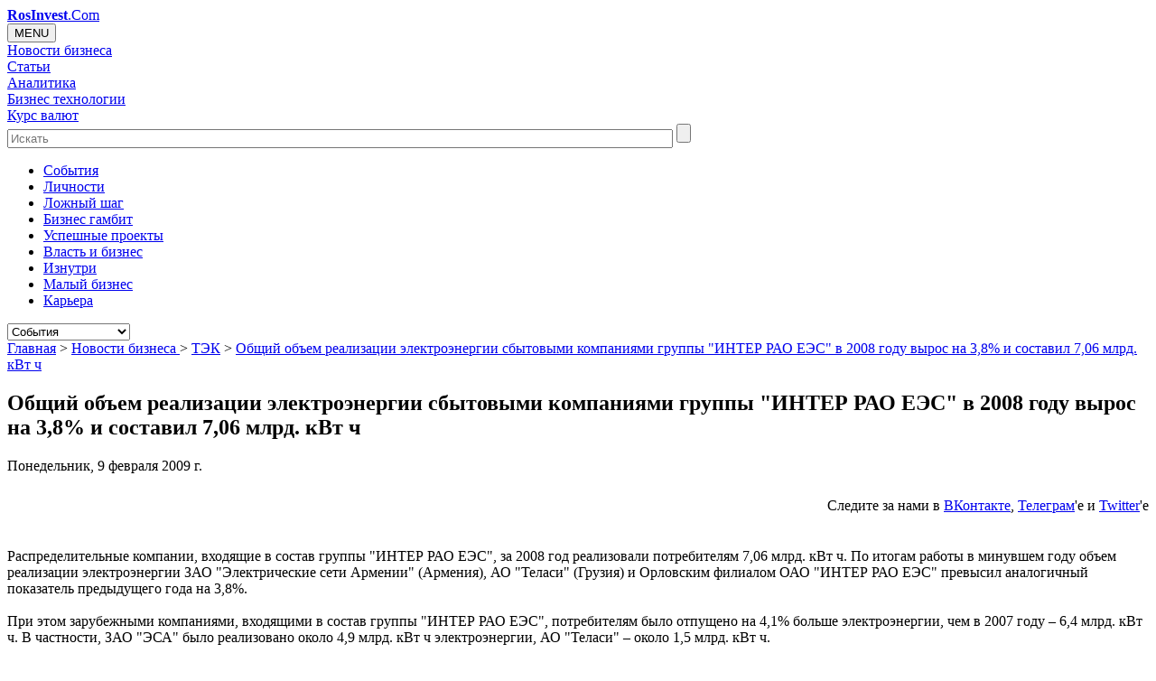

--- FILE ---
content_type: text/html; charset=UTF-8
request_url: https://rosinvest.com/novosti/499811
body_size: 12870
content:




<!DOCTYPE HTML>
<html><head>
	<title>Общий объем реализации электроэнергии сбытовыми компаниями группы &quot;ИНТЕР РАО ЕЭС&quot; в 2008 году вырос на 3,8% и составил 7,06 млрд. кВт ч RosInvest.Com - Венчур, управление, инвестиции</title>
	<meta http-equiv="Content-Type" content="text/html; charset=UTF-8">
	<meta name="robots" content="NOODP,NOYDIR"> 
	<meta name="distribution" content="Global">
	<meta name="Site-created" content="14-04-2003">
	<meta name="description" content="Распределительные компании, входящие в состав группы &quot;ИНТЕР РАО ЕЭС&quot;, за 2008 год реализовали потребителям 7,06 млрд. кВт ч. По итогам работы в минувшем году ...">
	<meta name="keywords" content="Общий объем реализации электроэнергии сбытовыми компаниями группы &amp;quot;ИНТЕР РАО ЕЭС&amp;quot; в 2008 году вырос на 3,8% и составил 7,06 млрд. кВт ч">
	<meta name="viewport" content="width=device-width, initial-scale=1.0">	
	<meta property="og:url" content="http://rosinvest.com/novosti/499811" />
    <meta property="og:site_name" content="RosInvest.Com" />
    <meta property="og:title" content="Общий объем реализации электроэнергии сбытовыми компаниями группы &quot;ИНТЕР РАО ЕЭС&quot; в 2008 году вырос на 3,8% и составил 7,06 млрд. кВт ч RosInvest.Com - Венчур, управление, инвестиции" />
    <meta property="og:description" content="Распределительные компании, входящие в состав группы &quot;ИНТЕР РАО ЕЭС&quot;, за 2008 год реализовали потребителям 7,06 млрд. кВт ч. По итогам работы в минувшем году ..." />
		<meta property="og:type" content="article"> 	
		<base href="https://rosinvest.com/">
	<link rel="home" href="/">
	<link rel="apple-touch-icon" sizes="180x180" href="/favicon/apple-touch-icon.png">
	<link rel="icon" type="image/png" sizes="32x32" href="/favicon/favicon-32x32.png">
	<link rel="icon" type="image/png" sizes="16x16" href="/favicon/favicon-16x16.png">

	<link rel="alternate" type="application/rss+xml" title="Все новости бизнеса" href="/rosinvest_com.rss">
	
	<!--link href="https://fonts.googleapis.com/css?family=Oswald:400,300,700" rel="stylesheet" type="text/css"-->
<link rel="stylesheet" href="https://rosinvest.com/cm/application/maxsite/templates/default/stock/import-font/oswald.css" type="text/css">
<link rel="stylesheet" href="https://rosinvest.com/cm/application/maxsite/templates/default/stock/import-font/font-awesome.min.css" rel="stylesheet" integrity="sha384-wvfXpqpZZVQGK6TAh5PVlGOfQNHSoD2xbE+QkPxCAFlNEevoEH3Sl0sibVcOQVnN" crossorigin="anonymous">

    <!--link href="https://maxcdn.bootstrapcdn.com/font-awesome/4.7.0/css/font-awesome.min.css" rel="stylesheet" integrity="sha384-wvfXpqpZZVQGK6TAh5PVlGOfQNHSoD2xbE+QkPxCAFlNEevoEH3Sl0sibVcOQVnN" crossorigin="anonymous"-->
	<link rel="stylesheet" href="https://rosinvest.com/cm/application/maxsite/templates/default/flexslider.css" type="text/css" media="screen">
	<link rel="stylesheet" href="https://rosinvest.com/cm/application/maxsite/templates/default/bootstrap/bootstrap.css" type="text/css" media="screen">
    <link rel="stylesheet" href="https://rosinvest.com/cm/application/maxsite/templates/default/icoMoon.css" media="all" />

	
    <link rel="stylesheet" href="https://rosinvest.com/cm/application/maxsite/templates/default/style.css" type="text/css" media="screen">	
	
	
  

  
	<script type="text/javascript" src="https://rosinvest.com/cm/application/maxsite/common/jquery/jquery.min.js"></script>
	<script type="text/javascript" src="https://rosinvest.com/cm/application/maxsite/common/jquery/jquery.flexslider.js"></script>
	<script type="text/javascript" src="https://rosinvest.com/cm/application/maxsite/templates/default/js/my_ef.js"></script>
 
<script type="text/javascript" src="https://rosinvest.com/cm/application/maxsite/common/jquery/jquery.cookie.js"></script>





</head><body>
<!-- end header -->
<div id="container">





<!-- LOADING BANNERS  -->
<script src="/cm/uploads/js/adv/collection2.js"></script>
<!-- LOADING BANNERS  -->

<div id="myheard" class="myheard clearfix">
			<div id=logotip><a href="/"><strong>RosInvest</strong>.Com</a></div> 
		
			<div id=righth> 
				<div id=rightbox>
					<div id="adv_block_headA" class="adv_block_headA"></div> 
				</div>
			</div>
</div><link rel="stylesheet" href="/cm/application/maxsite/templates/default/menu.css" type="text/css" media="screen">
<div class="no-gutters clearfix topglmen-wrap">
<div class="dropdown topglmen col-lg-10 col-md-2  col-xs-3"><button onclick="myFunction()" class="dropbtn">MENU</button><div id="myDropdown" class="dropdown-content">
<div class="topglmendv home-menu-icon"><a class="icon-home" href="/"></a></div><div class="topglmendv"><a class="topglmenurl" href="/novosti">Новости бизнеса</a></div><div class="topglmendv"><a class="topglmenurl" href="/category/statii">Статьи</a></div><div class="topglmendv"><a class="topglmenurl" href="/acolumn/">Аналитика</a></div><div class="topglmendv"><a class="topglmenurl" href="/category/biznes-mehanika">Бизнес технологии</a></div><div class="topglmendv"><a class="topglmenurl" href="/kurs">Курс валют</a></div></div><!-div id="myDropdown"--></div>    <div id=search_heard class="col-lg-2 col-md-3  col-xs-4 search-form">
        <form accept-charset="UTF-8" action="/isearch" method="get">
            <input class="search-form-input input-placeholder" type="text" placeholder="Искать" name=q id="q" size="90" maxlength="150">
            <input class="search-form-btn svg-icon svg-icon--search" type="submit" id="search_forms" value="">
        </form>
    </div><nav class="secondary-nav col-lg-12 col-md-12 col-xs-12"><ul id="secondary-menu" class="clearfix"><li><a href="/category/sobytija">Cобытия</a></li><li><a href="/category/lichnosti">Личности</a></li><li><a href="/category/lozhnyj-shag">Ложный шаг</a></li><li><a href="/category/biznes-gambit">Бизнес гамбит</a></li><li><a href="/category/uspeshnye-proekty">Успешные проекты</a></li><li><a href="/category/vlast-i-biznes">Власть и бизнес</a></li><li><a href="/category/iznutri">Изнутри</a></li><li><a href="/category/malyj-biznes">Малый бизнес</a></li><li><a href="/category/karera">Карьера</a></li> </ul><select id="secondary-responsive-menu" onchange="location.href=this.value"><option value="/category/sobytija">Cобытия</option><option value="/category/lichnosti">Личности</option><option value="/category/lozhnyj-shag">Ложный шаг</option><option value="/category/biznes-gambit">Бизнес гамбит</option><option value="/category/uspeshnye-proekty">Успешные проекты</option><option value="/category/vlast-i-biznes">Власть и бизнес</option><option value="/category/iznutri">Изнутри</option><option value="/category/malyj-biznes">Малый бизнес</option><option value="/category/karera">Карьера</option></select><!--select id="secondary-responsive-menu"--> <!-- secondary-menu --></nav></div><!-- class="topglmen-wrap" --><div id="up_body"> 



<!--rosinvest.com-->
<!--Площадка: РосИнвест / * / *-->
<!--Тип баннера: Перетяжка-->

<!--div id="adv_block_toplineA" class="adv_block_toplineA"></div-->




</div>	
	
	<div id="sub-container" class="clearfix sub-container">  

 


		<div id="wrapper" class="clearfix">   

		
			

			
			<div id="content" class="col-lg-7 col-sm-9 content">
					
			
			
<div class="type type_page">


<nav id="page_path"> 
		
<a href='/'>Главная</a>  &gt; <a href='https://rosinvest.com/novosti' title='Новости бизнеса '>Новости бизнеса </a>&gt; <a href='https://rosinvest.com/novosti/r9' title='ТЭК'>ТЭК</a> &gt; <a href='https://rosinvest.com/novosti/499811' title='Общий объем реализации электроэнергии сбытовыми компаниями группы "ИНТЕР РАО ЕЭС" в 2008 году вырос на 3,8% и составил 7,06 млрд. кВт ч'>Общий объем реализации электроэнергии сбытовыми компаниями группы "ИНТЕР РАО ЕЭС" в 2008 году вырос на 3,8% и составил 7,06 млрд. кВт ч</a> 	
	</nav><!-- nav id="page_path" -->
<article class="page_only">
<h1 class=page_title>Общий объем реализации электроэнергии сбытовыми компаниями группы "ИНТЕР РАО ЕЭС" в 2008 году вырос на 3,8% и составил 7,06 млрд. кВт ч</h1><div class="info"><date class="page_date">Понедельник, 9 февраля 2009 г.</date></div><div style="height:60px;text-align: right"><p style="padding-top:10px;">Следите за нами в <a rel="nofollow" target=_blank href="https://vk.com/rosinvestcom"><u>ВКонтакте</u></a>, <a rel="nofollow" target=_blank href="https://t.me/rosinvest_com"><u>Телеграм</u></a>'e и <a rel="nofollow" target=_blank href="https://twitter.com/rosinvestcom"><u>Twitter</u></a>'e<br></p></div>
<div style="text-align: center; margin-top:-10px;  margin-buttom:5px;"><p>


</p></div>

<div class="page_content type_page"><div class="page_content page_content_text clearfix">Распределительные компании, входящие в состав группы "ИНТЕР РАО ЕЭС", за 2008 год реализовали потребителям 7,06 млрд. кВт ч. По итогам работы в минувшем году объем реализации электроэнергии ЗАО "Электрические сети Армении" (Армения), АО "Теласи" (Грузия) и Орловским филиалом ОАО "ИНТЕР РАО ЕЭС" превысил аналогичный показатель предыдущего года на 3,8%.<br><br>При этом зарубежными компаниями, входящими в состав группы "ИНТЕР РАО ЕЭС", потребителям было отпущено на 4,1% больше электроэнергии, чем в 2007 году – 6,4 млрд. кВт ч. В частности, ЗАО "ЭСА" было реализовано около 4,9 млрд. кВт ч электроэнергии, АО "Теласи" – около 1,5 млрд. кВт ч.<br><br>Орловский филиал ОАО "ИНТЕР РАО ЕЭС" за прошедший год обеспечил полную потребность своих абонентов и поставил им около 664 млн. кВт ч электроэнергии. В 2007 году полезный отпуск электрической энергии потребителям Орловского филиала составил 642 млн. кВт ч.<br><br>По сравнению с показателями 2007 года за прошедший год количество абонентов ЗАО "ЭСА" и АО "Теласи" увеличилось на 1% и составило в общей сложности около 1,4 млн. (более 940 и 454 тыс. абонентов соответственно). Орловский филиал ОАО "ИНТЕР РАО ЕЭС" обслуживает около 200 тыс. абонентов.<br><br>ОАО "ИНТЕР РАО ЕЭС" — динамично развивающаяся электроэнергетическая компания, контролирующая ряд генерирующих и распределительных энергетических активов в России и за рубежом. Суммарная установленная мощность электростанций, входящих в состав группы "ИНТЕР РАО ЕЭС", составляет около 8000 МВт. Компания ведет активную инвестиционную деятельность, занимает доминирующие позиции в России в сфере экспорта-импорта электроэнергии. Уставный капитал ОАО "ИНТЕР РАО ЕЭС" составляет 227,4  млрд. 57,3 % уставного капитала компании находятся в собственности ГК "Росатом".</div><!--div class="page_content"-->

<div class="addzakl"><div style="height:60px;text-align: right"><p style="padding-top:10px;">Следите за нами в <a rel="nofollow" target=_blank href="https://vk.com/rosinvestcom"><u>ВКонтакте</u></a>, <a rel="nofollow" target=_blank href="https://t.me/rosinvest_com"><u>Телеграм</u></a>'e и <a rel="nofollow" target=_blank href="https://twitter.com/rosinvestcom"><u>Twitter</u></a>'e<br></p></div>
<div style="text-align: center; margin-top:-10px;  margin-buttom:5px;"><p>


</p></div>




<link rel="stylesheet" href="https://rosinvest.com/cm/application/maxsite/plugins/addzakl/social-likes/social-likes_flat.css">
<script src="https://rosinvest.com/cm/application/maxsite/plugins/addzakl/social-likes/social-likes.min.js"></script>

<div class="social-likes social-likes_light">
	<!--div class="facebook" title="Поделиться ссылкой на Фейсбуке">Facebook</div-->
	<div class="vkontakte" title="Поделиться ссылкой во Вконтакте">Вконтакте</div>
	<div class="twitter" data-via="rosinvestcom" title="Поделиться ссылкой в Твиттере">Twitter</div>
	<div class="mailru" title="Поделиться ссылкой в Моём мире">Мой мир</div>
	<div class="odnoklassniki" title="Поделиться ссылкой в Одноклассниках">Одноклассники</div>
	
  
</div>
<!--div style="margin-top: 10px"><iframe src="https://www.facebook.com/plugins/like.php?href=https%3A%2F%2Frosinvest.com%2Fhttp%3A%2F%2Frosinvest.com%2Fnovosti%2F499811&width=450&layout=standard&action=like&size=small&show_faces=true&share=false&height=80&appId=373612939328137" width="450" height="20" style="border:none;overflow:hidden" scrolling="no" frameborder="0" allowTransparency="true" allow="encrypted-media"></iframe></div-->

</div>
<div class="break"></div>
		<div class="info"><br><span>Просмотров:</span> 546<br><span>Рубрика: </span><a href="https://rosinvest.com/novosti/r9" title="ТЭК">ТЭК</a><br><noidex><script>document.write(sources);</script></noindex> <br><br><center><a target="_blank" href="/novosti/archives/">Архив новостей</a> / <a href="/informs/rss">Экспорт новостей</a></center></div><div class="break"></div>

<span><a name="comments"></a> </span>


<!--DISQUS-->

<div id="disqus_thread"></div>
<script type="text/javascript">

var disqus_shortname = 'rosinvestcom';

(function() {
var dsq = document.createElement('script'); dsq.type = 'text/javascript'; dsq.async = true;
dsq.src = '//' + disqus_shortname + '.disqus.com/embed.js';
(document.getElementsByTagName('head')[0] || document.getElementsByTagName('body')[0]).appendChild(dsq);
})();
</script>

<!--DISQUS END-->

<div class="break"></div>
<div class="page_other_pages"><h3>Ещё новости по теме:</h3><div class="NewsList other_news"><div id=news_block><div id=news_time><span class="n_hour">13</span>:<span class="n_minut">41</span></div><div id=news_url><a class="n_link" href="https://rosinvest.com/novosti/1296751">Александр Новак: Санкции не снизили интерес зарубежных инвесторов к проектам в Арктике РФ</a></div></div><div id=news_block><div id=news_time><span class="n_hour">12</span>:<span class="n_minut">41</span></div><div id=news_url><a class="n_link" href="https://rosinvest.com/novosti/1296745">Америка будет стремиться к наращиванию торговли с Китаем</a></div></div><div id=news_block><div id=news_time><span class="n_hour">12</span>:<span class="n_minut">41</span></div><div id=news_url><a class="n_link" href="https://rosinvest.com/novosti/1296744">Трутнев призвал федеральные структуры не мешать работе бизнеса</a></div></div><div id=news_block><div id=news_time><span class="n_hour">12</span>:<span class="n_minut">01</span></div><div id=news_url><a class="n_link" href="https://rosinvest.com/novosti/1296740">Постпред США в ООН обозначила условия отмены санкций</a></div></div><div id=news_block><div id=news_time><span class="n_hour">11</span>:<span class="n_minut">21</span></div><div id=news_url><a class="n_link" href="https://rosinvest.com/novosti/1296727">Министр нефти Саудовской Аравии: Saudi Aramco, вероятно, проведет первичное размещение акций одновременно на нескольких биржах</a></div></div><div id=news_block><div id=news_time><span class="n_hour">11</span>:<span class="n_minut">01</span></div><div id=news_url><a class="n_link" href="https://rosinvest.com/novosti/1296722">Правительство РФ: О бюджетных ассигнованиях на реализацию проектов в рамках программы технического сотрудничества МАГАТЭ</a></div></div><div id=news_block><div id=news_time><span class="n_hour">08</span>:<span class="n_minut">01</span></div><div id=news_url><a class="n_link" href="https://rosinvest.com/novosti/1296681">В совет директоров &quot;Газпрома&quot; вместо Улюкаева выдвинули Мантурова</a></div></div><div id=news_block><div id=news_time><span class="n_hour">17</span>:<span class="n_minut">21</span></div><div id=news_url><a class="n_link" href="https://rosinvest.com/novosti/1296665">Прибыль Shell в 2016 году снизилась на 8%</a></div></div><div id=news_block><div id=news_time><span class="n_hour">17</span>:<span class="n_minut">21</span></div><div id=news_url><a class="n_link" href="https://rosinvest.com/novosti/1296664">Google обогнала Apple и стала самым дорогим брендом в мире в 2016 году</a></div></div><div id=news_block><div id=news_time><span class="n_hour">17</span>:<span class="n_minut">01</span></div><div id=news_url><a class="n_link" href="https://rosinvest.com/novosti/1296654">Новак не исключил, что Россия сократит нефтедобычу ускоренными темпами</a></div></div><div id=news_block><div id=news_time><span class="n_hour">17</span>:<span class="n_minut">01</span></div><div id=news_url><a class="n_link" href="https://rosinvest.com/novosti/1296653">Правительство РФ утвердило план приватизации госактивов на 2017-2019 гг.</a></div></div><div id=news_block><div id=news_time><span class="n_hour">16</span>:<span class="n_minut">41</span></div><div id=news_url><a class="n_link" href="https://rosinvest.com/novosti/1296650">Положительное сальдо российской внешней торговли в декабре снизилось 18,6%</a></div></div><div id=news_block><div id=news_time><span class="n_hour">16</span>:<span class="n_minut">21</span></div><div id=news_url><a class="n_link" href="https://rosinvest.com/novosti/1296637">Мировые цены на нефть перешли к росту, несмотря на увеличение запасов в США</a></div></div><div id=news_block><div id=news_time><span class="n_hour">16</span>:<span class="n_minut">21</span></div><div id=news_url><a class="n_link" href="https://rosinvest.com/novosti/1296636">Лондон заблокирует референдум в Шотландии</a></div></div><div id=news_block><div id=news_time><span class="n_hour">16</span>:<span class="n_minut">21</span></div><div id=news_url><a class="n_link" href="https://rosinvest.com/novosti/1296635">Япония рассматривает возможность увеличить импорт энергоносителей из США</a></div></div><div id=news_block><div id=news_time><span class="n_hour">12</span>:<span class="n_minut">21</span></div><div id=news_url><a class="n_link" href="https://rosinvest.com/novosti/1296619">Порошенко заявил, что больше всех хочет отмены санкций против России</a></div></div><div id=news_block><div id=news_time><span class="n_hour">12</span>:<span class="n_minut">21</span></div><div id=news_url><a class="n_link" href="https://rosinvest.com/novosti/1296618">Инвесторы потянулись в ПИФы</a></div></div><div id=news_block><div id=news_time><span class="n_hour">12</span>:<span class="n_minut">01</span></div><div id=news_url><a class="n_link" href="https://rosinvest.com/novosti/1296615">CNPC увеличит добычу сланцевого газа на юго-западе Китая до 10 млрд куб. м к 2020 году</a></div></div><div id=news_block><div id=news_time><span class="n_hour">11</span>:<span class="n_minut">41</span></div><div id=news_url><a class="n_link" href="https://rosinvest.com/novosti/1296603">Финансовая аналитика от Альпари На фоне растущих котировок нефти доллар снизится до 59,80- 59,85 руб.</a></div></div><div id=news_block><div id=news_time><span class="n_hour">11</span>:<span class="n_minut">41</span></div><div id=news_url><a class="n_link" href="https://rosinvest.com/novosti/1296602">Экспорт нефти США превысит добычу ряда стран ОПЕК</a></div></div><div id=news_block><div id=news_time><span class="n_hour">11</span>:<span class="n_minut">21</span></div><div id=news_url><a class="n_link" href="https://rosinvest.com/novosti/1296597">Александр Новак доложил о ходе реализации соглашения о сокращении добычи нефти</a></div></div><div id=news_block><div id=news_time><span class="n_hour">11</span>:<span class="n_minut">01</span></div><div id=news_url><a class="n_link" href="https://rosinvest.com/novosti/1296592">Юрий Ушаков: Венгрия может подключиться к проектам «Северный поток» и «Турецкий поток»</a></div></div><div id=news_block><div id=news_time><span class="n_hour">00</span>:<span class="n_minut">36</span></div><div id=news_url><a class="n_link" href="https://rosinvest.com/novosti/1296550">Курдистан мешает Ираку сокращать добычу нефти</a></div></div><div id=news_block><div id=news_time><span class="n_hour">22</span>:<span class="n_minut">36</span></div><div id=news_url><a class="n_link" href="https://rosinvest.com/novosti/1296546">Россия в январе снизила добычу на 117 тысяч баррелей</a></div></div><div id=news_block><div id=news_time><span class="n_hour">22</span>:<span class="n_minut">36</span></div><div id=news_url><a class="n_link" href="https://rosinvest.com/novosti/1296545">ОПЕК и не ОПЕК встретятся дважды до окончания соглашения по сокращению нефтедобычи</a></div></div><div id=news_block><div id=news_time><span class="n_hour">22</span>:<span class="n_minut">36</span></div><div id=news_url><a class="n_link" href="https://rosinvest.com/novosti/1296544">Налог на квартиру в Москве вырастет в 2017 году</a></div></div><div id=news_block><div id=news_time><span class="n_hour">22</span>:<span class="n_minut">36</span></div><div id=news_url><a class="n_link" href="https://rosinvest.com/novosti/1296543">Аксенов заверил, что Крыму не грозит дефицит газа из-за похолоданий</a></div></div><div id=news_block><div id=news_time><span class="n_hour">22</span>:<span class="n_minut">36</span></div><div id=news_url><a class="n_link" href="https://rosinvest.com/novosti/1296542">Правительство Югры реализует около 40 соцпроектов совместно с &quot;Лукойлом&quot;</a></div></div><div id=news_block><div id=news_time><span class="n_hour">22</span>:<span class="n_minut">36</span></div><div id=news_url><a class="n_link" href="https://rosinvest.com/novosti/1296541">Зайберт: снятие санкций с России связано с полным выполнением &quot;Минска-2&quot;</a></div></div><div id=news_block><div id=news_time><span class="n_hour">22</span>:<span class="n_minut">36</span></div><div id=news_url><a class="n_link" href="https://rosinvest.com/novosti/1296540">Экспорт &quot;Газпрома&quot; в январе вырос на 26%</a></div></div><div id=news_block><div id=news_time><span class="n_hour">22</span>:<span class="n_minut">36</span></div><div id=news_url><a class="n_link" href="https://rosinvest.com/novosti/1296539">Государство сэкономило 82 млрд руб. благодаря казначейскому сопровождению расходов</a></div></div></div></div></div><div class="break"></div></article>
</div><!-- class="type type_page" -->
				
				<div class="content-bottom"></div>
				
			</div><!-- div id="content" -->

	
			
		<div id="rsidebars" class="col-lg-2 col-sm-3">

		
		<nav class="parts"><ul class="cat_link"><li><a href="https://rosinvest.com/novosti/r11" title="Hi-Tech">Hi-Tech</a></li><li><a href="https://rosinvest.com/novosti/r12" title="Авторынок">Авторынок</a></li><li><a href="https://rosinvest.com/novosti/r13" title="Банковские">Банковские</a></li><li><a href="https://rosinvest.com/novosti/r7" title="Бумпром и Леспром">Бумпром и Леспром</a></li><li><a href="https://rosinvest.com/novosti/r10" title="Макроэкономика">Макроэкономика</a></li><li><a href="https://rosinvest.com/novosti/r8" title="Металлургия">Металлургия</a></li><li><a href="https://rosinvest.com/novosti/r15" title="Недвижимость">Недвижимость</a></li><li><a href="https://rosinvest.com/novosti/r4" title="Продукты питания">Продукты питания</a></li><li><a href="https://rosinvest.com/novosti/r6" title="Страхование">Страхование</a></li><li><a href="https://rosinvest.com/novosti/r9" title="ТЭК">ТЭК</a></li><li><a href="https://rosinvest.com/novosti/r16" title="Химпром">Химпром</a></li></ul></nav>
 			<aside id="sidebar1">
			<div class="wrap">

<div id="widget banner"><div class="wr"><div class="widget-content"><!--Площадка: РосИнвест Premium/ 400*адапт * / *-->
<!--Тип баннера: 240x400-->

<!--center>
<!--div id="adv_block_240-400A" class="adv_block_240-400A"></div>
</center-->

<!--div>
<center>

<script async src="//pagead2.googlesyndication.com/pagead/js/adsbygoogle.js"></script>

<ins class="adsbygoogle" style="display:block" data-ad-client="ca-pub-6123633905936145" data-ad-slot="3639464288" data-ad-format="auto"></ins>
<script>
(adsbygoogle = window.adsbygoogle || []).push({});
</script>
</center></div --></div></div></div>

<div id="widget miidlesolumnonseconds"><div class="wr"><h2 class="box"><span>Последнее</span></h2><div class="widget-content"><ul class="is_link page_list LСolumn clearfix">
<li><div class="widget_prev"><a href="https://rosinvest.com/page/vesovoj-obman-kak-grammy-prevrashhajut-skidku-v-lovushku"><img src="https://rosinvest.com/cm/uploads/prev/36/10586_22.gif" class="widgit_img" title="Весовой обман: как граммы превращают скидку в ловушку"></a></div>
<h6 class="widget_tit"><a href="https://rosinvest.com/page/vesovoj-obman-kak-grammy-prevrashhajut-skidku-v-lovushku">Весовой обман: как граммы превращают скидку в ловушку</a></h6>
<div class="widget_date">05.11.2025</div>
<div class="widget_count_page">121</div></li>
<li><div class="widget_prev"><a href="https://rosinvest.com/page/pochemu-otkaz-ot-kredita-eto-shahmatnaja-partija-v-kotoroj-vyigryvajut-ne-vse"><img src="https://rosinvest.com/cm/uploads/prev/36/10585_22.gif" class="widgit_img" title="Почему отказ от кредита — это шахматная партия, в которой выигрывают не все"></a></div>
<h6 class="widget_tit"><a href="https://rosinvest.com/page/pochemu-otkaz-ot-kredita-eto-shahmatnaja-partija-v-kotoroj-vyigryvajut-ne-vse">Почему отказ от кредита — это шахматная партия, в которой выигрывают не все</a></h6>
<div class="widget_date">01.11.2025</div>
<div class="widget_count_page">316</div></li>
<li><div class="widget_prev"><a href="https://rosinvest.com/page/sdelano-v-rossii-kak-brend-s-ptichkoj-v-trikolore-stal-oruzhiem-torgovoj-diplomatii"><img src="https://rosinvest.com/cm/uploads/prev/36/10584_22.gif" class="widgit_img" title="«Сделано в России»: как бренд с птичкой в триколоре стал оружием торговой дипломатии"></a></div>
<h6 class="widget_tit"><a href="https://rosinvest.com/page/sdelano-v-rossii-kak-brend-s-ptichkoj-v-trikolore-stal-oruzhiem-torgovoj-diplomatii">«Сделано в России»: как бренд с птичкой в триколоре стал оружием торговой дипломатии</a></h6>
<div class="widget_date">01.11.2025</div>
<div class="widget_count_page">402</div></li>
<li><div class="widget_prev"><a href="https://rosinvest.com/page/popast-v-finansovuju-kabalu-vybiraja-mezhdu-faktoringom-i-kreditom"><img src="https://rosinvest.com/cm/uploads/prev/36/10583_22.gif" class="widgit_img" title="Попасть в финансовую кабалу, выбирая между факторингом и кредитом"></a></div>
<h6 class="widget_tit"><a href="https://rosinvest.com/page/popast-v-finansovuju-kabalu-vybiraja-mezhdu-faktoringom-i-kreditom">Попасть в финансовую кабалу, выбирая между факторингом и кредитом</a></h6>
<div class="widget_date">31.10.2025</div>
<div class="widget_count_page">349</div></li>
<li><div class="widget_prev"><a href="https://rosinvest.com/page/pochemu-rossijane-nenavidjat-onlajn-shoping-no-ne-mogut-ostanovitsja"><img src="https://rosinvest.com/cm/uploads/prev/36/10582_22.gif" class="widgit_img" title="Почему россияне ненавидят онлайн-шопинг, но не могут остановиться"></a></div>
<h6 class="widget_tit"><a href="https://rosinvest.com/page/pochemu-rossijane-nenavidjat-onlajn-shoping-no-ne-mogut-ostanovitsja">Почему россияне ненавидят онлайн-шопинг, но не могут остановиться</a></h6>
<div class="widget_date">30.10.2025</div>
<div class="widget_count_page">425</div></li>
<li><div class="widget_prev"><a href="https://rosinvest.com/page/haknutyj-rost-kak-uspeh-biznesa-prevrashhaetsja-v-kibergrozu"><img src="https://rosinvest.com/cm/uploads/prev/36/10581_22.gif" class="widgit_img" title="Хакнутый рост: как успех бизнеса превращается в кибергрозу"></a></div>
<h6 class="widget_tit"><a href="https://rosinvest.com/page/haknutyj-rost-kak-uspeh-biznesa-prevrashhaetsja-v-kibergrozu">Хакнутый рост: как успех бизнеса превращается в кибергрозу</a></h6>
<div class="widget_date">29.10.2025</div>
<div class="widget_count_page">452</div></li>
<li><div class="widget_prev"><a href="https://rosinvest.com/page/onlajn-ohrannik-ili-kak-ustroena-krysha-xxi-veka"><img src="https://rosinvest.com/cm/uploads/prev/36/10580_22.gif" class="widgit_img" title="Онлайн охранник или как устроена "крыша" XXI века"></a></div>
<h6 class="widget_tit"><a href="https://rosinvest.com/page/onlajn-ohrannik-ili-kak-ustroena-krysha-xxi-veka">Онлайн охранник или как устроена "крыша" XXI века</a></h6>
<div class="widget_date">29.10.2025</div>
<div class="widget_count_page">449</div></li>
<li><div class="widget_prev"><a href="https://rosinvest.com/page/tolstye-dengi-strojnost-stala-samym-dorogim-trendom-poslednih-let"><img src="https://rosinvest.com/cm/uploads/prev/36/10576_22.gif" class="widgit_img" title="«Толстые» деньги: стройность стала самым дорогим трендом последних лет"></a></div>
<h6 class="widget_tit"><a href="https://rosinvest.com/page/tolstye-dengi-strojnost-stala-samym-dorogim-trendom-poslednih-let">«Толстые» деньги: стройность стала самым дорогим трендом последних лет</a></h6>
<div class="widget_date">27.10.2025</div>
<div class="widget_count_page">496</div></li>
<li><div class="widget_prev"><a href="https://rosinvest.com/page/kak-rastushhij-biznes-uhodit-v-shtopor"><img src="https://rosinvest.com/cm/uploads/prev/36/10575_22.gif" class="widgit_img" title="Как растущий бизнес уходит в штопор"></a></div>
<h6 class="widget_tit"><a href="https://rosinvest.com/page/kak-rastushhij-biznes-uhodit-v-shtopor">Как растущий бизнес уходит в штопор</a></h6>
<div class="widget_date">24.10.2025</div>
<div class="widget_count_page">536</div></li>
<li><div class="widget_prev"><a href="https://rosinvest.com/page/uspeshnaja-franshiza-kak-prodajut-mechtu-obernutuju-v-dolgi"><img src="https://rosinvest.com/cm/uploads/prev/36/10574_22.gif" class="widgit_img" title="Успешная франшиза? Как продают мечту обернутую в долги"></a></div>
<h6 class="widget_tit"><a href="https://rosinvest.com/page/uspeshnaja-franshiza-kak-prodajut-mechtu-obernutuju-v-dolgi">Успешная франшиза? Как продают мечту обернутую в долги</a></h6>
<div class="widget_date">23.10.2025</div>
<div class="widget_count_page">553</div></li>
</ul>
</div></div></div>

<div id="widget sp_news"><div class="wr"><h2 class="box"><span>Спонсоры</span></h2><div class="widget-content"></div></div></div>
			</div><!-- div class=wrap -->

</aside><!-- div id="sub-container" -->
</div> <!-- div class=rsidebars --> 	

	
			
			<div id="sidebars" class="col-lg-3 col-sm-9  sidebars">
			
		
			<aside id="sidebar2"><div class="wrap">

<div class="widget social_links"><div class="wr"><div class="widget-content"><div class="social-link-wrapper">
<a class="social-link" href="https://facebook.com/rosinvestcom" target="_blank" title="Facebook"><i class="fa-facebook"></i></a>
<a class="social-link" href="https://vk.com/rosinvestcom" target="_blank" title="Ввконтакте"><i class="fa-vk"></i></a>
<a class="social-link" href="https://twitter.com/rosinvestcom" target="_blank" title="Twitter"><i class="fa-twitter"></i></a>
<a class="social-link" href="https://rosinvest.com/cm/feed" target="_blank" title="RSS статьи"><i class="fa-rss"></i></a>
<a class="social-link" href="https://rosinvest.com/rosinvest_com.rss" target="_blank" title="RSS новости"><i class="fa-rss-news"></i></a>
</div></div></div></div>

<div class="widget littel_preview_second"><div class="wr"><h2 class="box"><span>Топовое</span></h2><div class="widget-content"><ul class="is_link page_list MLittel clearfix">
<li><div class="widget_prev"><a href="https://rosinvest.com/page/sdelano-v-rossii-kak-brend-s-ptichkoj-v-trikolore-stal-oruzhiem-torgovoj-diplomatii"><img src="https://rosinvest.com/cm/uploads/prev/36/10584_11.gif" class="widgit_img" title="«Сделано в России»: как бренд с птичкой в триколоре стал оружием торговой дипломатии"></a></div>
<h6 class="widget_tit"><a href="https://rosinvest.com/page/sdelano-v-rossii-kak-brend-s-ptichkoj-v-trikolore-stal-oruzhiem-torgovoj-diplomatii">«Сделано в России»: как бренд с птичкой в триколоре стал оружием торговой дипломатии</a></h6>
<div class="widget_date">01.11.2025</div>
<div class="widget_count_page">96</div></li>
<li><div class="widget_prev"><a href="https://rosinvest.com/page/pochemu-otkaz-ot-kredita-eto-shahmatnaja-partija-v-kotoroj-vyigryvajut-ne-vse"><img src="https://rosinvest.com/cm/uploads/prev/36/10585_11.gif" class="widgit_img" title="Почему отказ от кредита — это шахматная партия, в которой выигрывают не все"></a></div>
<h6 class="widget_tit"><a href="https://rosinvest.com/page/pochemu-otkaz-ot-kredita-eto-shahmatnaja-partija-v-kotoroj-vyigryvajut-ne-vse">Почему отказ от кредита — это шахматная партия, в которой выигрывают не все</a></h6>
<div class="widget_date">01.11.2025</div>
<div class="widget_count_page">76</div></li>
<li><div class="widget_prev"><a href="https://rosinvest.com/page/pochemu-rossijane-nenavidjat-onlajn-shoping-no-ne-mogut-ostanovitsja"><img src="https://rosinvest.com/cm/uploads/prev/36/10582_11.gif" class="widgit_img" title="Почему россияне ненавидят онлайн-шопинг, но не могут остановиться"></a></div>
<h6 class="widget_tit"><a href="https://rosinvest.com/page/pochemu-rossijane-nenavidjat-onlajn-shoping-no-ne-mogut-ostanovitsja">Почему россияне ненавидят онлайн-шопинг, но не могут остановиться</a></h6>
<div class="widget_date">30.10.2025</div>
<div class="widget_count_page">70</div></li>
<li><div class="widget_prev"><a href="https://rosinvest.com/page/popast-v-finansovuju-kabalu-vybiraja-mezhdu-faktoringom-i-kreditom"><img src="https://rosinvest.com/cm/uploads/prev/36/10583_11.gif" class="widgit_img" title="Попасть в финансовую кабалу, выбирая между факторингом и кредитом"></a></div>
<h6 class="widget_tit"><a href="https://rosinvest.com/page/popast-v-finansovuju-kabalu-vybiraja-mezhdu-faktoringom-i-kreditom">Попасть в финансовую кабалу, выбирая между факторингом и кредитом</a></h6>
<div class="widget_date">31.10.2025</div>
<div class="widget_count_page">68</div></li>
<li><div class="widget_prev"><a href="https://rosinvest.com/page/haknutyj-rost-kak-uspeh-biznesa-prevrashhaetsja-v-kibergrozu"><img src="https://rosinvest.com/cm/uploads/prev/36/10581_11.gif" class="widgit_img" title="Хакнутый рост: как успех бизнеса превращается в кибергрозу"></a></div>
<h6 class="widget_tit"><a href="https://rosinvest.com/page/haknutyj-rost-kak-uspeh-biznesa-prevrashhaetsja-v-kibergrozu">Хакнутый рост: как успех бизнеса превращается в кибергрозу</a></h6>
<div class="widget_date">29.10.2025</div>
<div class="widget_count_page">64</div></li>
</ul>
</div></div></div>

<div class="widget block_second"><div class="wr"><h2 class="box"><span>Выбор редакции</span></h2><div class="widget-content"><ul class="is_link page_list PhotoBlock clearfix">
<li><div class="widget_prev"><a href="https://rosinvest.com/page/majning-mozhno-li-na-nem-zarabotat-i-skolko-eto-stoit"><img src="https://rosinvest.com/cm/uploads/prev/36/10567_11.gif" class="widgit_img" title="Майнинг: можно ли на нем заработать и сколько это стоит?"></a></div>
<h6  class="widget_tit"><a href="https://rosinvest.com/page/majning-mozhno-li-na-nem-zarabotat-i-skolko-eto-stoit">Майнинг: можно ли на нем заработать и сколько это стоит?</a></h6>
<div class="widget_date">17.10.2025</div></li>
<li><div class="widget_prev"><a href="https://rosinvest.com/page/kak-rossijskij-biznes-popal-v-kapkan-druzhby"><img src="https://rosinvest.com/cm/uploads/prev/36/10549_11.gif" class="widgit_img" title="Как российский бизнес попал в капкан "дружбы""></a></div>
<h6  class="widget_tit"><a href="https://rosinvest.com/page/kak-rossijskij-biznes-popal-v-kapkan-druzhby">Как российский бизнес попал в капкан "дружбы"</a></h6>
<div class="widget_date">07.10.2025</div></li>
<li><div class="widget_prev"><a href="https://rosinvest.com/page/iphone-17-telefon-vne-zakona-ili-glavnyj-hit-oseni"><img src="https://rosinvest.com/cm/uploads/prev/36/10526_11.gif" class="widgit_img" title="iPhone 17: Телефон вне закона или главный хит осени?"></a></div>
<h6  class="widget_tit"><a href="https://rosinvest.com/page/iphone-17-telefon-vne-zakona-ili-glavnyj-hit-oseni">iPhone 17: Телефон вне закона или главный хит осени?</a></h6>
<div class="widget_date">16.09.2025</div></li>
<li><div class="widget_prev"><a href="https://rosinvest.com/page/kitaj-bez-viz-kak-rossijskie-turisty-stanovjatsja-uznikami-beznalichnogo-raja"><img src="https://rosinvest.com/cm/uploads/prev/36/10515_11.gif" class="widgit_img" title="Китай без виз: как российские туристы становятся узниками безналичного рая"></a></div>
<h6  class="widget_tit"><a href="https://rosinvest.com/page/kitaj-bez-viz-kak-rossijskie-turisty-stanovjatsja-uznikami-beznalichnogo-raja">Китай без виз: как российские туристы становятся узниками безналичного рая</a></h6>
<div class="widget_date">09.09.2025</div></li>
</ul>
</div></div></div>

<div class="widget direct_news"><div class="wr"><div class="widget-content"><!--center>

<div id="yandex_rtb_R-A-348349-1"></div>
<script type="text/javascript">
    (function(w, d, n, s, t) {
        w[n] = w[n] || [];
        w[n].push(function() {
            Ya.Context.AdvManager.render({
                blockId: "R-A-348349-1",
                renderTo: "yandex_rtb_R-A-348349-1",
                async: true
            });
        });
        t = d.getElementsByTagName("script")[0];
        s = d.createElement("script");
        s.type = "text/javascript";
        s.src = "//an.yandex.ru/system/context.js";
        s.async = true;
        t.parentNode.insertBefore(s, t);
    })(this, this.document, "yandexContextAsyncCallbacks");
</script>

</center--></div></div></div>

<div class="widget allnewslist"><div class="wr"><h2 class="box"><span><a href="/novosti">Новости</a></span></h2><div class="widget-content"><div class="NewsList  NewsForMain"><div id=news_block><div id=news_time><span class="n_hour">11</span>:<span class="n_minut">20</span></div><div id=news_url><a class="n_link" href="https://rosinvest.com/novosti/1467679">Работы по ремонту дорог начались в Москве</a></div></div><div id=news_block><div id=news_time><span class="n_hour">10</span>:<span class="n_minut">40</span></div><div id=news_url><a class="n_link" href="https://rosinvest.com/novosti/1467678">Госдума надеется на ускорение и удешевление инфраструктурных строек благодаря закону об ОПИ</a></div></div><div id=news_block><div id=news_time><span class="n_hour">10</span>:<span class="n_minut">40</span></div><div id=news_url><a class="n_link" href="https://rosinvest.com/novosti/1467677">Банк ДОМ.РФ профинансирует ИЖС с эскроу с подрядчиками на 2 млрд рублей</a></div></div><div id=news_block><div id=news_time><span class="n_hour">10</span>:<span class="n_minut">00</span></div><div id=news_url><a class="n_link" href="https://rosinvest.com/novosti/1467676">Станцию столичного метро &quot;Бачуринская&quot; достроят в этом году</a></div></div><div id=news_block><div id=news_time><span class="n_hour">10</span>:<span class="n_minut">00</span></div><div id=news_url><a class="n_link" href="https://rosinvest.com/novosti/1467675">Работы по благоустройству парка &quot;Сокольники&quot; начнутся в 2024 году - мэр</a></div></div><div id=news_block><div id=news_time><span class="n_hour">09</span>:<span class="n_minut">40</span></div><div id=news_url><a class="n_link" href="https://rosinvest.com/novosti/1467674">Свыше 200 км названных в честь космонавтов улиц обновили в РФ за пять лет</a></div></div><div id=news_block><div id=news_time><span class="n_hour">09</span>:<span class="n_minut">40</span></div><div id=news_url><a class="n_link" href="https://rosinvest.com/novosti/1467673">Москвичи из 150 домов на западе столицы получили жилье по реновации</a></div></div></div></div></div></div>

<div class="widget analiz_news"><div class="wr"><h2 class="box"><span><a href="/acolumn/" title="Анализ: аналитические колонки">Анализ</a></span></h2><div class="widget-content"><ul class="is_link"><li><a href="/acolumn/blog/social/567.html" title="Обзор стран ЕС для миграции">Обзор стран ЕС для миграции</a> </li><li><a href="/acolumn/blog/mirovoi_prodovolstvenii_rinok/566.html" title="Импорт продуктов питания в Россию">Импорт продуктов питания в Россию</a> </li><li><a href="/acolumn/blog/zarubejnaya-nedvijemost/565.html" title="Стоимость аренды квартир в ЕС">Стоимость аренды квартир в ЕС</a> </li><li><a href="/acolumn/blog/internet/564.html" title="Сколько зарабатывают Хакеры">Сколько зарабатывают Хакеры</a> </li><li><a href="/acolumn/blog/moskovskaya-nedvijemost/563.html" title="Доступного жилья в Москве все больше">Доступного жилья в Москве все больше</a> </li><li><a href="/acolumn/blog/avtorynok/562.html" title="Вторичный авторынок: итоги 2015">Вторичный авторынок: итоги 2015</a> </li><li><a href="/acolumn/blog/china/561.html" title="В каких странах прибыльнее вести малый бизнес">В каких странах прибыльнее вести малый бизнес</a> </li><li><a href="/acolumn/blog/guns/560.html" title="Вооруженные силы Турции">Вооруженные силы Турции</a> </li></ul></div></div></div>


		</div><!-- div class=wrap -->
		</aside><!-- div id="sidebar-2" -->
					
		</div><!-- div id="sidebars" -->	
		
		
	</div><!-- div id="wrapper" -->	

	</div><!-- div id="sub-container" -->
	
	<link rel="stylesheet" href="/cm/application/maxsite/templates/default/menu.css" type="text/css" media="screen">
<div class="no-gutters clearfix topglmen-wrap">
<div class="dropdown topglmen col-lg-10 col-md-2  col-xs-3"><button onclick="myFunction()" class="dropbtn">MENU</button><div id="myDropdown" class="dropdown-content">
<div class="topglmendv home-menu-icon"><a class="icon-home" href="/"></a></div><div class="topglmendv"><a class="topglmenurl" href="/novosti">Новости бизнеса</a></div><div class="topglmendv"><a class="topglmenurl" href="/category/statii">Статьи</a></div><div class="topglmendv"><a class="topglmenurl" href="/acolumn/">Аналитика</a></div><div class="topglmendv"><a class="topglmenurl" href="/category/biznes-mehanika">Бизнес технологии</a></div><div class="topglmendv"><a class="topglmenurl" href="/kurs">Курс валют</a></div></div><!-div id="myDropdown"--></div>    <div id=search_heard class="col-lg-2 col-md-3  col-xs-4 search-form">
        <form accept-charset="UTF-8" action="/isearch" method="get">
            <input class="search-form-input input-placeholder" type="text" placeholder="Искать" name=q id="q" size="90" maxlength="150">
            <input class="search-form-btn svg-icon svg-icon--search" type="submit" id="search_forms" value="">
        </form>
    </div><nav class="secondary-nav col-lg-12 col-md-12 col-xs-12"><ul id="secondary-menu" class="clearfix"><li><a href="/category/sobytija">Cобытия</a></li><li><a href="/category/lichnosti">Личности</a></li><li><a href="/category/lozhnyj-shag">Ложный шаг</a></li><li><a href="/category/biznes-gambit">Бизнес гамбит</a></li><li><a href="/category/uspeshnye-proekty">Успешные проекты</a></li><li><a href="/category/vlast-i-biznes">Власть и бизнес</a></li><li><a href="/category/iznutri">Изнутри</a></li><li><a href="/category/malyj-biznes">Малый бизнес</a></li><li><a href="/category/karera">Карьера</a></li> </ul><select id="secondary-responsive-menu" onchange="location.href=this.value"><option value="/category/sobytija">Cобытия</option><option value="/category/lichnosti">Личности</option><option value="/category/lozhnyj-shag">Ложный шаг</option><option value="/category/biznes-gambit">Бизнес гамбит</option><option value="/category/uspeshnye-proekty">Успешные проекты</option><option value="/category/vlast-i-biznes">Власть и бизнес</option><option value="/category/iznutri">Изнутри</option><option value="/category/malyj-biznes">Малый бизнес</option><option value="/category/karera">Карьера</option></select><!--select id="secondary-responsive-menu"--> <!-- secondary-menu --></nav></div><!-- class="topglmen-wrap" --><div id="up_body">
</div><!-- Footer -->
	<div id="footergl">
		
		
		<div class="left col-md-2 col-sm-12">
Условия <a href="/about/reklama-na-sajte">размещения рекламы</a><p>
Наша <a href="/about/redakcija">редакция</a><p>
<a href="/contact">Обратная связь</a>
		</div>
		
		<div class="center col-md-8 col-sm-12">
RosInvest.Com не несет ответственности за опубликованные материалы и комментарии пользователей. Возрастной цензор 16+.<p>
Ответственность за высказанные, размещённую информацию и оценки, в рамках проекта RosInvest.Com, лежит полностью на лицах опубликовавших эти материалы. Использование материалов,  допускается со ссылкой на сайт <a href="/">RosInvest.Com</a>.
<p>
Архивы новостей за: <a href="https://rosinvest.com/news/archives/y/2018/">2018</a>, <a href="https://rosinvest.com/news/archives/y/2017/">2017</a>, <a href="https://rosinvest.com/news/archives/y/2016/">2016</a>, <a href="https://rosinvest.com/news/archives/y/2015/">2015</a>, <a href="https://rosinvest.com/news/archives/y/2014/">2014</a>, <a href="https://rosinvest.com/news/archives/y/2013/">2013</a>, <a href="https://rosinvest.com/news/archives/y/2012/">2012</a>, <a href="https://rosinvest.com/news/archives/y/2011/">2011</a>, <a href="https://rosinvest.com/news/archives/y/2010/">2010</a>, <a href="https://rosinvest.com/news/archives/y/2009/">2009</a>, <a href="https://rosinvest.com/news/archives/y/2008/">2008</a>, <a href="https://rosinvest.com/news/archives/y/2007/">2007</a>, <a href="https://rosinvest.com/news/archives/y/2006/">2006</a>, <a href="https://rosinvest.com/news/archives/y/2005/">2005</a>, <a href="https://rosinvest.com/news/archives/y/2004/">2004</a>, <a href="https://rosinvest.com/news/archives/y/2003/">2003</a>

		</div>
		
	<div class="right col-md-2 col-sm-12">
<!--liveinternet counter-->
<script type=\"text/javascript\">
new Image().src = \"//counter.yadro.ru/hit;pravdaru?r\"+
escape(document.referrer)+((typeof(screen)==\"undefined\")?\"\":
\";s\"+screen.width+\"*\"+screen.height+\"*\"+(screen.colorDepth?
screen.colorDepth:screen.pixelDepth))+\";u\"+escape(document.URL)+
\";h\"+escape(document.title.substring(0,150))+
\";\"+Math.random();</script>
<!--/liveinternet-->


		</div>
		
	</div>

<!-- /Footer -->







<!-- SIMULATION ASYNCHRONOUS LOADING BANNERS WILL CLEAR THE CODE -->

<div style="display:none;">

<!-- topline -->
<div id="script_ad_toplineA" class="script_ad_toplineA" >
<script type="text/javascript">init_ban("toplineA");</script></div>

<!-- 240*400 -->
<div id="script_ad_240-400A" class="script_ad_240-400A" style="display:none;">
<script type="text/javascript">init_ban("240-400A");</script></div>


<!-- head -->
<div id="script_ad_headA" class="script_ad_headA" style="display:none;">
<script type="text/javascript">init_ban("headA");</script></div>

</div>

<!-- SIMULATION ASYNCHRONOUS LOADING BANNERS  -->


<!-- Yandex.Metrika counter -->
<script type="text/javascript" >
   (function(m,e,t,r,i,k,a){m[i]=m[i]||function(){(m[i].a=m[i].a||[]).push(arguments)};
   m[i].l=1*new Date();
   for (var j = 0; j < document.scripts.length; j++) {if (document.scripts[j].src === r) { return; }}
   k=e.createElement(t),a=e.getElementsByTagName(t)[0],k.async=1,k.src=r,a.parentNode.insertBefore(k,a)})
   (window, document, "script", "https://mc.yandex.ru/metrika/tag.js", "ym");

   ym(96096199, "init", {
        clickmap:true,
        trackLinks:true,
        accurateTrackBounce:true
   });
</script>
<noscript><div><img src="https://mc.yandex.ru/watch/96096199" style="position:absolute; left:-9999px;" alt="" /></div></noscript>
<!-- /Yandex.Metrika counter -->

<!-- Global site tag (gtag.js) - Google Analytics -->
<script async src="https://www.googletagmanager.com/gtag/js?id=UA-41106586-1"></script>
<script>
  window.dataLayer = window.dataLayer || [];
  function gtag(){dataLayer.push(arguments);}
  gtag('js', new Date());

  gtag('config', 'UA-41106586-1');
</script>

<!-- Global site tag (gtag.js) - Google Analytics -->


<!-- /Onesignal -->
<!--link rel="manifest" href="/manifest.json" />
<script src="https://cdn.onesignal.com/sdks/OneSignalSDK.js" async=""></script>
<script>
  var OneSignal = window.OneSignal || [];
  OneSignal.push(function() {
    OneSignal.init({
      appId: "f21739be-5e3f-4b4b-b294-8f91c00fae0d",
    });
  });
</script-->
<!-- /Onesignal -->

<script src="/cm/uploads/js/adv/conterz1.js"></script>
 




<!--  Время: 0.1720 | SQL: 4 | Память: 0.53MB-->



</div><!-- div id="container" -->


</body>
</html>


--- FILE ---
content_type: text/html; charset=utf-8
request_url: https://disqus.com/recommendations/?base=default&f=rosinvestcom&t_u=https%3A%2F%2Frosinvest.com%2Fnovosti%2F499811&t_d=%D0%9E%D0%B1%D1%89%D0%B8%D0%B9%20%D0%BE%D0%B1%D1%8A%D0%B5%D0%BC%20%D1%80%D0%B5%D0%B0%D0%BB%D0%B8%D0%B7%D0%B0%D1%86%D0%B8%D0%B8%20%D1%8D%D0%BB%D0%B5%D0%BA%D1%82%D1%80%D0%BE%D1%8D%D0%BD%D0%B5%D1%80%D0%B3%D0%B8%D0%B8%20%D1%81%D0%B1%D1%8B%D1%82%D0%BE%D0%B2%D1%8B%D0%BC%D0%B8%20%D0%BA%D0%BE%D0%BC%D0%BF%D0%B0%D0%BD%D0%B8%D1%8F%D0%BC%D0%B8%20%D0%B3%D1%80%D1%83%D0%BF%D0%BF%D1%8B%20%22%D0%98%D0%9D%D0%A2%D0%95%D0%A0%20%D0%A0%D0%90%D0%9E%20%D0%95%D0%AD%D0%A1%22%20%D0%B2%202008%20%D0%B3%D0%BE%D0%B4%D1%83%20%D0%B2%D1%8B%D1%80%D0%BE%D1%81%20%D0%BD%D0%B0%203%2C8%25%20%D0%B8%20%D1%81%D0%BE%D1%81%D1%82%D0%B0%D0%B2%D0%B8%D0%BB%207%2C06%20%D0%BC%D0%BB%D1%80%D0%B4.%20%D0%BA%D0%92%D1%82%20%D1%87&t_t=%D0%9E%D0%B1%D1%89%D0%B8%D0%B9%20%D0%BE%D0%B1%D1%8A%D0%B5%D0%BC%20%D1%80%D0%B5%D0%B0%D0%BB%D0%B8%D0%B7%D0%B0%D1%86%D0%B8%D0%B8%20%D1%8D%D0%BB%D0%B5%D0%BA%D1%82%D1%80%D0%BE%D1%8D%D0%BD%D0%B5%D1%80%D0%B3%D0%B8%D0%B8%20%D1%81%D0%B1%D1%8B%D1%82%D0%BE%D0%B2%D1%8B%D0%BC%D0%B8%20%D0%BA%D0%BE%D0%BC%D0%BF%D0%B0%D0%BD%D0%B8%D1%8F%D0%BC%D0%B8%20%D0%B3%D1%80%D1%83%D0%BF%D0%BF%D1%8B%20%22%D0%98%D0%9D%D0%A2%D0%95%D0%A0%20%D0%A0%D0%90%D0%9E%20%D0%95%D0%AD%D0%A1%22%20%D0%B2%202008%20%D0%B3%D0%BE%D0%B4%D1%83%20%D0%B2%D1%8B%D1%80%D0%BE%D1%81%20%D0%BD%D0%B0%203%2C8%25%20%D0%B8%20%D1%81%D0%BE%D1%81%D1%82%D0%B0%D0%B2%D0%B8%D0%BB%207%2C06%20%D0%BC%D0%BB%D1%80%D0%B4.%20%D0%BA%D0%92%D1%82%20%D1%87
body_size: 2298
content:
<!DOCTYPE html>

<html lang="ru" dir="ltr" class="not-supported type-">

<head>
    <title>Рекомендации от Disqus</title>

    
    <meta name="viewport" content="width=device-width, initial-scale=1, maximum-scale=1, user-scalable=no">
    <meta http-equiv="X-UA-Compatible" content="IE=edge"/>

    <style>
        .alert--warning {
            border-radius: 3px;
            padding: 10px 15px;
            margin-bottom: 10px;
            background-color: #FFE070;
            color: #A47703;
        }

        .alert--warning a,
        .alert--warning a:hover,
        .alert--warning strong {
            color: #A47703;
            font-weight: bold;
        }

        .alert--error p,
        .alert--warning p {
            margin-top: 5px;
            margin-bottom: 5px;
        }
        
        </style>
    
    <style>
        
        html, body {
            overflow-y: auto;
            height: 100%;
        }
        

        #error {
            display: none;
        }

        .clearfix:after {
            content: "";
            display: block;
            height: 0;
            clear: both;
            visibility: hidden;
        }

        
    </style>

</head>
<body>
    

    
    <div id="error" class="alert--error">
        <p>Мы не смогли загрузить Рекомендации Disqus. Если Вы модератор, посмотрите нашу <a href="https://docs.disqus.com/help/83/"> инструкцию по устранению неполадок </a>.</p>
    </div>

    
    <script type="text/json" id="disqus-forumData">{"session":{"canModerate":false,"audienceSyncVerified":false,"mustVerify":false,"canReply":true,"mustVerifyEmail":false},"forum":{"aetBannerConfirmation":null,"founder":"157750006","twitterName":"","commentsLinkOne":"1 \u041a\u043e\u043c\u043c\u0435\u043d\u0442\u0430\u0440\u0438\u0439","guidelines":null,"disableDisqusBrandingOnPolls":false,"commentsLinkZero":"0 \u041a\u043e\u043c\u043c\u0435\u043d\u0442\u0430\u0440\u0438\u0439","disableDisqusBranding":false,"id":"rosinvestcom","createdAt":"2015-05-15T16:42:48.337856","category":"Business","aetBannerEnabled":false,"aetBannerTitle":null,"raw_guidelines":null,"initialCommentCount":null,"votingType":null,"daysUnapproveNewUsers":null,"installCompleted":true,"moderatorBadgeText":"","commentPolicyText":null,"aetEnabled":false,"channel":null,"sort":2,"description":"\u003cp>\u0421\u0430\u0439\u0442 \u043e \u0431\u0438\u0437\u043d\u0435\u0441\u0435, \u0431\u0438\u0437\u043d\u0435\u0441 \u0442\u0435\u0445\u043d\u043e\u043b\u043e\u0433\u0438\u044f\u0445 \u0438 \u043d\u043e\u0432\u044b\u0445 \u0438\u0434\u0435\u044f\u0445\u003c/p>","organizationHasBadges":true,"newPolicy":true,"raw_description":"\u0421\u0430\u0439\u0442 \u043e \u0431\u0438\u0437\u043d\u0435\u0441\u0435, \u0431\u0438\u0437\u043d\u0435\u0441 \u0442\u0435\u0445\u043d\u043e\u043b\u043e\u0433\u0438\u044f\u0445 \u0438 \u043d\u043e\u0432\u044b\u0445 \u0438\u0434\u0435\u044f\u0445","customFont":null,"language":"ru","adsReviewStatus":0,"commentsPlaceholderTextEmpty":null,"daysAlive":0,"forumCategory":{"date_added":"2016-01-28T01:54:31","id":1,"name":"Business"},"linkColor":null,"colorScheme":"auto","pk":"3602990","commentsPlaceholderTextPopulated":null,"permissions":{},"commentPolicyLink":null,"aetBannerDescription":null,"favicon":{"permalink":"https://disqus.com/api/forums/favicons/rosinvestcom.jpg","cache":"https://c.disquscdn.com/uploads/forums/360/2990/favicon.png"},"name":"RosInvest.Com","commentsLinkMultiple":"{num} \u041a\u043e\u043c\u043c\u0435\u043d\u0442\u0430\u0440\u0438\u0439","settings":{"threadRatingsEnabled":false,"adsDRNativeEnabled":false,"behindClickEnabled":false,"disable3rdPartyTrackers":false,"adsVideoEnabled":false,"adsProductVideoEnabled":false,"adsPositionPollEnabled":false,"adsPositionTopEnabled":false,"ssoRequired":false,"unapproveLinks":false,"adsPositionRecommendationsEnabled":true,"linkAffiliationEnabled":true,"adsProductLinksThumbnailsEnabled":false,"adsProductStoriesEnabled":false,"organicDiscoveryEnabled":true,"adsProductDisplayEnabled":false,"adsProductLinksEnabled":false,"audienceSyncEnabled":false,"threadReactionsEnabled":false,"adsEnabled":false,"disableSocialShare":false,"allowAnonPost":false,"hasCustomAvatar":false,"sidebarEnabled":false,"adultContent":false,"allowAnonVotes":false,"gifPickerEnabled":true,"mustVerify":true,"badgesEnabled":false,"mustVerifyEmail":true,"unapproveNewUsersEnabled":false,"mediaembedEnabled":true,"userIdentityDisabled":false,"adsPositionBottomEnabled":false,"discoveryLocked":false,"validateAllPosts":false,"adsSettingsLocked":false,"isVIP":false,"adsPositionInthreadEnabled":false},"organizationId":2621971,"typeface":"auto","url":"http://rosinvest.com","daysThreadAlive":0,"avatar":{"small":{"permalink":"https://disqus.com/api/forums/avatars/rosinvestcom.jpg?size=32","cache":"//a.disquscdn.com/1759341980/images/noavatar32.png"},"large":{"permalink":"https://disqus.com/api/forums/avatars/rosinvestcom.jpg?size=92","cache":"//a.disquscdn.com/1759341980/images/noavatar92.png"}},"signedUrl":"http://disq.us/?url=http%3A%2F%2Frosinvest.com&key=pY8-tl5A9zEgruBpIkvT3g"}}</script>
    <script type="text/json" id="disqus-recommendationSettings">{"maxAgeDays":0,"titleHidden":false,"placement":"top","recommendationsEnabled":true,"metaComments":true,"disableOverlay":false,"contentPreview":true,"metaDate":true,"id":68718}</script>

    <div id="fixed-content"></div>


    
</body>
</html>


--- FILE ---
content_type: application/x-javascript
request_url: https://rosinvest.com/cm/uploads/js/adv/conterz1.js
body_size: 449
content:
eval(unescape('%76%61%72%20%5f%61%63%69%63%3d%7b%64%61%74%61%50%72%6f%76%69%64%65%72%3a%31%30%7d%3b%0d%0a%64%6f%63%75%6d%65%6e%74%2e%77%72%69%74%65%28%27%3c%73%63%72%69%27%2b%27%70%74%20%63%68%61%72%73%65%74%3d%22%55%54%46%2d%38%22%20%74%79%70%65%3d%22%74%65%78%74%2f%6a%61%76%61%73%63%72%69%70%74%22%20%73%72%63%3d%22%2f%2f%77%77%77%32%2e%61%63%69%6e%74%2e%6e%65%74%2f%61%63%69%2e%6a%73%22%3e%3c%2f%73%63%72%27%20%2b%20%27%69%70%74%3e%27%29%3b'));


--- FILE ---
content_type: application/x-javascript
request_url: https://rosinvest.com/cm/uploads/js/adv/collection2.js
body_size: 721
content:
/*

<div id="adv_block_240-400A" class="adv_block_240-400A"></div> 
<script src="collaction.js"></script>
<div id="script_ad_240-400A" class="script_ad" style="display:none;">
<script type="text/javascript">init_ban('240-400A');</script></div>

*/

function show_banner(format)
{
 
	if(format == '240-400A' ) //adfox 240*400
	{
 
	// -- google	document.write('<scr' + 'ipt type="text/javascript" src="/cm/uploads/js/adv/googleadv2.js"></s'+'cript>');

		return true;

	}
	/*else if(format == 'headA') //600*90
	{
		document.write('<scri'+'pt charset="UTF-8" src="http://cdn.rollad.ru/rollad.js"></scr'+'ipt><div><s'+'cript type="text/javascript">RRoller.load(1315803)</s'+'cript>');

		return true;
	}*/
	else if(format == 'toplineA')
	{
	/*	document.write('<center>');

		if (typeof(document.referrer) != 'undefined') {afReferrer = escape(document.referrer);}
		else {afReferrer = '';}
		var addate = new Date();
		document.write('<script type="text/javascript" src="//a.republer.com/exp?sid=2163&bt=7&bn=46701&page=1399&bc=3&ct=2&pr=' + Math.round(Math.random()*100000) + '&pt=b&pd=' + addate.getDate() + '&pw=' + addate.getDay() + '&pv=' + addate.getHours() + '&prr=' + afReferrer + '"><\/script>');

		document.write('</center>');
 
*/
		return true;
	} 

 

}

function init_ban(format)
{ 

 
	if(document.getElementById('adv_block_'+format)  != null  && document.getElementById('script_ad_'+format)  != null && show_banner(format))
	{
		document.getElementById('adv_block_'+format).appendChild(document.getElementById('script_ad_'+format));
		document.getElementById('script_ad_'+format).style.display = 'block';


	}
}